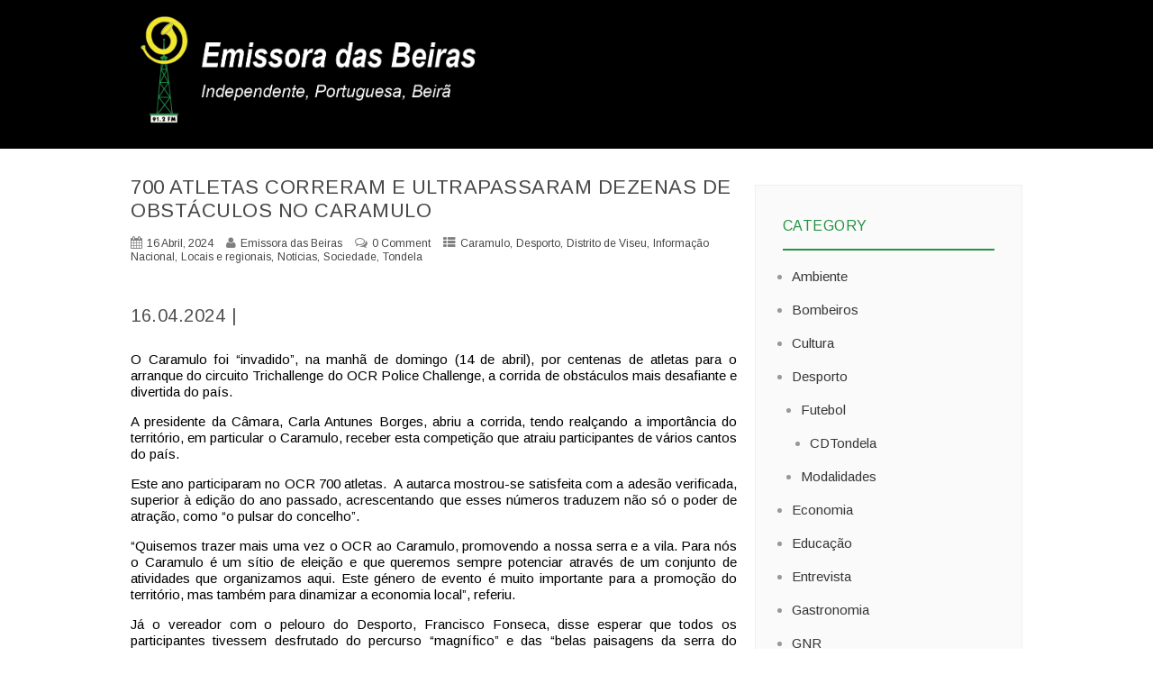

--- FILE ---
content_type: text/html; charset=UTF-8
request_url: https://emissoradasbeiras.pt/700-atletas-correram-e-ultrapassaram-dezenas-de-obstaculos-no-caramulo/
body_size: 18574
content:
<!DOCTYPE html>
<html xmlns="http://www.w3.org/1999/xhtml" lang="pt-PT">
<head>
<meta http-equiv="Content-Type" content="text/html; charset=UTF-8" />	
<!--[if IE]><meta http-equiv="X-UA-Compatible" content="IE=edge,chrome=1"><![endif]-->
<meta name="viewport" content="width=device-width, initial-scale=1.0"/>
<link rel="profile" href="http://gmpg.org/xfn/11"/>
<link rel="pingback" href="https://emissoradasbeiras.pt/xmlrpc.php" /> 
<title>700 atletas correram e ultrapassaram dezenas de obstáculos no Caramulo &#8211; Emissora das Beiras</title>
<meta name='robots' content='max-image-preview:large' />
	<style>img:is([sizes="auto" i], [sizes^="auto," i]) { contain-intrinsic-size: 3000px 1500px }</style>
	<link rel='dns-prefetch' href='//fonts.googleapis.com' />
<link rel="alternate" type="application/rss+xml" title="Emissora das Beiras &raquo; Feed" href="https://emissoradasbeiras.pt/feed/" />
<link rel="alternate" type="application/rss+xml" title="Emissora das Beiras &raquo; Feed de comentários" href="https://emissoradasbeiras.pt/comments/feed/" />
<link rel="alternate" type="application/rss+xml" title="Feed de comentários de Emissora das Beiras &raquo; 700 atletas correram e ultrapassaram dezenas de obstáculos no Caramulo" href="https://emissoradasbeiras.pt/700-atletas-correram-e-ultrapassaram-dezenas-de-obstaculos-no-caramulo/feed/" />
<script type="text/javascript">
/* <![CDATA[ */
window._wpemojiSettings = {"baseUrl":"https:\/\/s.w.org\/images\/core\/emoji\/15.0.3\/72x72\/","ext":".png","svgUrl":"https:\/\/s.w.org\/images\/core\/emoji\/15.0.3\/svg\/","svgExt":".svg","source":{"concatemoji":"https:\/\/emissoradasbeiras.pt\/wp-includes\/js\/wp-emoji-release.min.js?ver=6.7.4"}};
/*! This file is auto-generated */
!function(i,n){var o,s,e;function c(e){try{var t={supportTests:e,timestamp:(new Date).valueOf()};sessionStorage.setItem(o,JSON.stringify(t))}catch(e){}}function p(e,t,n){e.clearRect(0,0,e.canvas.width,e.canvas.height),e.fillText(t,0,0);var t=new Uint32Array(e.getImageData(0,0,e.canvas.width,e.canvas.height).data),r=(e.clearRect(0,0,e.canvas.width,e.canvas.height),e.fillText(n,0,0),new Uint32Array(e.getImageData(0,0,e.canvas.width,e.canvas.height).data));return t.every(function(e,t){return e===r[t]})}function u(e,t,n){switch(t){case"flag":return n(e,"\ud83c\udff3\ufe0f\u200d\u26a7\ufe0f","\ud83c\udff3\ufe0f\u200b\u26a7\ufe0f")?!1:!n(e,"\ud83c\uddfa\ud83c\uddf3","\ud83c\uddfa\u200b\ud83c\uddf3")&&!n(e,"\ud83c\udff4\udb40\udc67\udb40\udc62\udb40\udc65\udb40\udc6e\udb40\udc67\udb40\udc7f","\ud83c\udff4\u200b\udb40\udc67\u200b\udb40\udc62\u200b\udb40\udc65\u200b\udb40\udc6e\u200b\udb40\udc67\u200b\udb40\udc7f");case"emoji":return!n(e,"\ud83d\udc26\u200d\u2b1b","\ud83d\udc26\u200b\u2b1b")}return!1}function f(e,t,n){var r="undefined"!=typeof WorkerGlobalScope&&self instanceof WorkerGlobalScope?new OffscreenCanvas(300,150):i.createElement("canvas"),a=r.getContext("2d",{willReadFrequently:!0}),o=(a.textBaseline="top",a.font="600 32px Arial",{});return e.forEach(function(e){o[e]=t(a,e,n)}),o}function t(e){var t=i.createElement("script");t.src=e,t.defer=!0,i.head.appendChild(t)}"undefined"!=typeof Promise&&(o="wpEmojiSettingsSupports",s=["flag","emoji"],n.supports={everything:!0,everythingExceptFlag:!0},e=new Promise(function(e){i.addEventListener("DOMContentLoaded",e,{once:!0})}),new Promise(function(t){var n=function(){try{var e=JSON.parse(sessionStorage.getItem(o));if("object"==typeof e&&"number"==typeof e.timestamp&&(new Date).valueOf()<e.timestamp+604800&&"object"==typeof e.supportTests)return e.supportTests}catch(e){}return null}();if(!n){if("undefined"!=typeof Worker&&"undefined"!=typeof OffscreenCanvas&&"undefined"!=typeof URL&&URL.createObjectURL&&"undefined"!=typeof Blob)try{var e="postMessage("+f.toString()+"("+[JSON.stringify(s),u.toString(),p.toString()].join(",")+"));",r=new Blob([e],{type:"text/javascript"}),a=new Worker(URL.createObjectURL(r),{name:"wpTestEmojiSupports"});return void(a.onmessage=function(e){c(n=e.data),a.terminate(),t(n)})}catch(e){}c(n=f(s,u,p))}t(n)}).then(function(e){for(var t in e)n.supports[t]=e[t],n.supports.everything=n.supports.everything&&n.supports[t],"flag"!==t&&(n.supports.everythingExceptFlag=n.supports.everythingExceptFlag&&n.supports[t]);n.supports.everythingExceptFlag=n.supports.everythingExceptFlag&&!n.supports.flag,n.DOMReady=!1,n.readyCallback=function(){n.DOMReady=!0}}).then(function(){return e}).then(function(){var e;n.supports.everything||(n.readyCallback(),(e=n.source||{}).concatemoji?t(e.concatemoji):e.wpemoji&&e.twemoji&&(t(e.twemoji),t(e.wpemoji)))}))}((window,document),window._wpemojiSettings);
/* ]]> */
</script>
<style id='wp-emoji-styles-inline-css' type='text/css'>

	img.wp-smiley, img.emoji {
		display: inline !important;
		border: none !important;
		box-shadow: none !important;
		height: 1em !important;
		width: 1em !important;
		margin: 0 0.07em !important;
		vertical-align: -0.1em !important;
		background: none !important;
		padding: 0 !important;
	}
</style>
<link rel='stylesheet' id='wp-block-library-css' href='https://emissoradasbeiras.pt/wp-includes/css/dist/block-library/style.min.css?ver=6.7.4' type='text/css' media='all' />
<style id='classic-theme-styles-inline-css' type='text/css'>
/*! This file is auto-generated */
.wp-block-button__link{color:#fff;background-color:#32373c;border-radius:9999px;box-shadow:none;text-decoration:none;padding:calc(.667em + 2px) calc(1.333em + 2px);font-size:1.125em}.wp-block-file__button{background:#32373c;color:#fff;text-decoration:none}
</style>
<style id='global-styles-inline-css' type='text/css'>
:root{--wp--preset--aspect-ratio--square: 1;--wp--preset--aspect-ratio--4-3: 4/3;--wp--preset--aspect-ratio--3-4: 3/4;--wp--preset--aspect-ratio--3-2: 3/2;--wp--preset--aspect-ratio--2-3: 2/3;--wp--preset--aspect-ratio--16-9: 16/9;--wp--preset--aspect-ratio--9-16: 9/16;--wp--preset--color--black: #000000;--wp--preset--color--cyan-bluish-gray: #abb8c3;--wp--preset--color--white: #ffffff;--wp--preset--color--pale-pink: #f78da7;--wp--preset--color--vivid-red: #cf2e2e;--wp--preset--color--luminous-vivid-orange: #ff6900;--wp--preset--color--luminous-vivid-amber: #fcb900;--wp--preset--color--light-green-cyan: #7bdcb5;--wp--preset--color--vivid-green-cyan: #00d084;--wp--preset--color--pale-cyan-blue: #8ed1fc;--wp--preset--color--vivid-cyan-blue: #0693e3;--wp--preset--color--vivid-purple: #9b51e0;--wp--preset--gradient--vivid-cyan-blue-to-vivid-purple: linear-gradient(135deg,rgba(6,147,227,1) 0%,rgb(155,81,224) 100%);--wp--preset--gradient--light-green-cyan-to-vivid-green-cyan: linear-gradient(135deg,rgb(122,220,180) 0%,rgb(0,208,130) 100%);--wp--preset--gradient--luminous-vivid-amber-to-luminous-vivid-orange: linear-gradient(135deg,rgba(252,185,0,1) 0%,rgba(255,105,0,1) 100%);--wp--preset--gradient--luminous-vivid-orange-to-vivid-red: linear-gradient(135deg,rgba(255,105,0,1) 0%,rgb(207,46,46) 100%);--wp--preset--gradient--very-light-gray-to-cyan-bluish-gray: linear-gradient(135deg,rgb(238,238,238) 0%,rgb(169,184,195) 100%);--wp--preset--gradient--cool-to-warm-spectrum: linear-gradient(135deg,rgb(74,234,220) 0%,rgb(151,120,209) 20%,rgb(207,42,186) 40%,rgb(238,44,130) 60%,rgb(251,105,98) 80%,rgb(254,248,76) 100%);--wp--preset--gradient--blush-light-purple: linear-gradient(135deg,rgb(255,206,236) 0%,rgb(152,150,240) 100%);--wp--preset--gradient--blush-bordeaux: linear-gradient(135deg,rgb(254,205,165) 0%,rgb(254,45,45) 50%,rgb(107,0,62) 100%);--wp--preset--gradient--luminous-dusk: linear-gradient(135deg,rgb(255,203,112) 0%,rgb(199,81,192) 50%,rgb(65,88,208) 100%);--wp--preset--gradient--pale-ocean: linear-gradient(135deg,rgb(255,245,203) 0%,rgb(182,227,212) 50%,rgb(51,167,181) 100%);--wp--preset--gradient--electric-grass: linear-gradient(135deg,rgb(202,248,128) 0%,rgb(113,206,126) 100%);--wp--preset--gradient--midnight: linear-gradient(135deg,rgb(2,3,129) 0%,rgb(40,116,252) 100%);--wp--preset--font-size--small: 13px;--wp--preset--font-size--medium: 20px;--wp--preset--font-size--large: 36px;--wp--preset--font-size--x-large: 42px;--wp--preset--spacing--20: 0.44rem;--wp--preset--spacing--30: 0.67rem;--wp--preset--spacing--40: 1rem;--wp--preset--spacing--50: 1.5rem;--wp--preset--spacing--60: 2.25rem;--wp--preset--spacing--70: 3.38rem;--wp--preset--spacing--80: 5.06rem;--wp--preset--shadow--natural: 6px 6px 9px rgba(0, 0, 0, 0.2);--wp--preset--shadow--deep: 12px 12px 50px rgba(0, 0, 0, 0.4);--wp--preset--shadow--sharp: 6px 6px 0px rgba(0, 0, 0, 0.2);--wp--preset--shadow--outlined: 6px 6px 0px -3px rgba(255, 255, 255, 1), 6px 6px rgba(0, 0, 0, 1);--wp--preset--shadow--crisp: 6px 6px 0px rgba(0, 0, 0, 1);}:where(.is-layout-flex){gap: 0.5em;}:where(.is-layout-grid){gap: 0.5em;}body .is-layout-flex{display: flex;}.is-layout-flex{flex-wrap: wrap;align-items: center;}.is-layout-flex > :is(*, div){margin: 0;}body .is-layout-grid{display: grid;}.is-layout-grid > :is(*, div){margin: 0;}:where(.wp-block-columns.is-layout-flex){gap: 2em;}:where(.wp-block-columns.is-layout-grid){gap: 2em;}:where(.wp-block-post-template.is-layout-flex){gap: 1.25em;}:where(.wp-block-post-template.is-layout-grid){gap: 1.25em;}.has-black-color{color: var(--wp--preset--color--black) !important;}.has-cyan-bluish-gray-color{color: var(--wp--preset--color--cyan-bluish-gray) !important;}.has-white-color{color: var(--wp--preset--color--white) !important;}.has-pale-pink-color{color: var(--wp--preset--color--pale-pink) !important;}.has-vivid-red-color{color: var(--wp--preset--color--vivid-red) !important;}.has-luminous-vivid-orange-color{color: var(--wp--preset--color--luminous-vivid-orange) !important;}.has-luminous-vivid-amber-color{color: var(--wp--preset--color--luminous-vivid-amber) !important;}.has-light-green-cyan-color{color: var(--wp--preset--color--light-green-cyan) !important;}.has-vivid-green-cyan-color{color: var(--wp--preset--color--vivid-green-cyan) !important;}.has-pale-cyan-blue-color{color: var(--wp--preset--color--pale-cyan-blue) !important;}.has-vivid-cyan-blue-color{color: var(--wp--preset--color--vivid-cyan-blue) !important;}.has-vivid-purple-color{color: var(--wp--preset--color--vivid-purple) !important;}.has-black-background-color{background-color: var(--wp--preset--color--black) !important;}.has-cyan-bluish-gray-background-color{background-color: var(--wp--preset--color--cyan-bluish-gray) !important;}.has-white-background-color{background-color: var(--wp--preset--color--white) !important;}.has-pale-pink-background-color{background-color: var(--wp--preset--color--pale-pink) !important;}.has-vivid-red-background-color{background-color: var(--wp--preset--color--vivid-red) !important;}.has-luminous-vivid-orange-background-color{background-color: var(--wp--preset--color--luminous-vivid-orange) !important;}.has-luminous-vivid-amber-background-color{background-color: var(--wp--preset--color--luminous-vivid-amber) !important;}.has-light-green-cyan-background-color{background-color: var(--wp--preset--color--light-green-cyan) !important;}.has-vivid-green-cyan-background-color{background-color: var(--wp--preset--color--vivid-green-cyan) !important;}.has-pale-cyan-blue-background-color{background-color: var(--wp--preset--color--pale-cyan-blue) !important;}.has-vivid-cyan-blue-background-color{background-color: var(--wp--preset--color--vivid-cyan-blue) !important;}.has-vivid-purple-background-color{background-color: var(--wp--preset--color--vivid-purple) !important;}.has-black-border-color{border-color: var(--wp--preset--color--black) !important;}.has-cyan-bluish-gray-border-color{border-color: var(--wp--preset--color--cyan-bluish-gray) !important;}.has-white-border-color{border-color: var(--wp--preset--color--white) !important;}.has-pale-pink-border-color{border-color: var(--wp--preset--color--pale-pink) !important;}.has-vivid-red-border-color{border-color: var(--wp--preset--color--vivid-red) !important;}.has-luminous-vivid-orange-border-color{border-color: var(--wp--preset--color--luminous-vivid-orange) !important;}.has-luminous-vivid-amber-border-color{border-color: var(--wp--preset--color--luminous-vivid-amber) !important;}.has-light-green-cyan-border-color{border-color: var(--wp--preset--color--light-green-cyan) !important;}.has-vivid-green-cyan-border-color{border-color: var(--wp--preset--color--vivid-green-cyan) !important;}.has-pale-cyan-blue-border-color{border-color: var(--wp--preset--color--pale-cyan-blue) !important;}.has-vivid-cyan-blue-border-color{border-color: var(--wp--preset--color--vivid-cyan-blue) !important;}.has-vivid-purple-border-color{border-color: var(--wp--preset--color--vivid-purple) !important;}.has-vivid-cyan-blue-to-vivid-purple-gradient-background{background: var(--wp--preset--gradient--vivid-cyan-blue-to-vivid-purple) !important;}.has-light-green-cyan-to-vivid-green-cyan-gradient-background{background: var(--wp--preset--gradient--light-green-cyan-to-vivid-green-cyan) !important;}.has-luminous-vivid-amber-to-luminous-vivid-orange-gradient-background{background: var(--wp--preset--gradient--luminous-vivid-amber-to-luminous-vivid-orange) !important;}.has-luminous-vivid-orange-to-vivid-red-gradient-background{background: var(--wp--preset--gradient--luminous-vivid-orange-to-vivid-red) !important;}.has-very-light-gray-to-cyan-bluish-gray-gradient-background{background: var(--wp--preset--gradient--very-light-gray-to-cyan-bluish-gray) !important;}.has-cool-to-warm-spectrum-gradient-background{background: var(--wp--preset--gradient--cool-to-warm-spectrum) !important;}.has-blush-light-purple-gradient-background{background: var(--wp--preset--gradient--blush-light-purple) !important;}.has-blush-bordeaux-gradient-background{background: var(--wp--preset--gradient--blush-bordeaux) !important;}.has-luminous-dusk-gradient-background{background: var(--wp--preset--gradient--luminous-dusk) !important;}.has-pale-ocean-gradient-background{background: var(--wp--preset--gradient--pale-ocean) !important;}.has-electric-grass-gradient-background{background: var(--wp--preset--gradient--electric-grass) !important;}.has-midnight-gradient-background{background: var(--wp--preset--gradient--midnight) !important;}.has-small-font-size{font-size: var(--wp--preset--font-size--small) !important;}.has-medium-font-size{font-size: var(--wp--preset--font-size--medium) !important;}.has-large-font-size{font-size: var(--wp--preset--font-size--large) !important;}.has-x-large-font-size{font-size: var(--wp--preset--font-size--x-large) !important;}
:where(.wp-block-post-template.is-layout-flex){gap: 1.25em;}:where(.wp-block-post-template.is-layout-grid){gap: 1.25em;}
:where(.wp-block-columns.is-layout-flex){gap: 2em;}:where(.wp-block-columns.is-layout-grid){gap: 2em;}
:root :where(.wp-block-pullquote){font-size: 1.5em;line-height: 1.6;}
</style>
<link rel='stylesheet' id='complete-style-css' href='https://emissoradasbeiras.pt/wp-content/themes/gravida-pro/style.css?ver=6.7.4' type='text/css' media='all' />
<link rel='stylesheet' id='complete-style-core-css' href='https://emissoradasbeiras.pt/wp-content/themes/gravida-pro/style_core.css?ver=6.7.4' type='text/css' media='all' />
<link rel='stylesheet' id='complete-animated_css-css' href='https://emissoradasbeiras.pt/wp-content/themes/gravida-pro/assets/css/animate.min.css?ver=6.7.4' type='text/css' media='all' />
<link rel='stylesheet' id='complete-static_css-css' href='https://emissoradasbeiras.pt/wp-content/themes/gravida-pro/assets/css/nivo-slider.css?ver=6.7.4' type='text/css' media='all' />
<link rel='stylesheet' id='complete-gallery_css-css' href='https://emissoradasbeiras.pt/wp-content/themes/gravida-pro/assets/css/prettyPhoto.css?ver=6.7.4' type='text/css' media='all' />
<link rel='stylesheet' id='complete-awesome_css-css' href='https://emissoradasbeiras.pt/wp-content/themes/gravida-pro/assets/fonts/font-awesome.css?ver=6.7.4' type='text/css' media='all' />
<link rel='stylesheet' id='complete_google_fonts-css' href='//fonts.googleapis.com/css?family=Arimo%3Aregular%2Citalic%2C700%7COswald%3Aregular%2C700%26subset%3Dlatin%2C' type='text/css' media='screen' />
<script type="text/javascript" src="https://emissoradasbeiras.pt/wp-includes/js/jquery/jquery.min.js?ver=3.7.1" id="jquery-core-js"></script>
<script type="text/javascript" src="https://emissoradasbeiras.pt/wp-includes/js/jquery/jquery-migrate.min.js?ver=3.4.1" id="jquery-migrate-js"></script>
<script type="text/javascript" src="https://emissoradasbeiras.pt/wp-content/themes/gravida-pro/assets/js/complete.js?ver=1" id="complete_js-js"></script>
<script type="text/javascript" src="https://emissoradasbeiras.pt/wp-content/themes/gravida-pro/assets/js/vidbg.js?ver=1" id="complete_vidbgjs-js"></script>
<script type="text/javascript" src="https://emissoradasbeiras.pt/wp-content/themes/gravida-pro/assets/js/other.js?ver=1" id="complete_otherjs-js"></script>
<script type="text/javascript" src="https://emissoradasbeiras.pt/wp-content/themes/gravida-pro/assets/js/jquery.nivo.slider.js?ver=1" id="complete_static-js"></script>
<script type="text/javascript" src="https://emissoradasbeiras.pt/wp-content/themes/gravida-pro/assets/js/jquery.bxslider.min.js?ver=1" id="complete_testimonialjs-js"></script>
<script type="text/javascript" src="https://emissoradasbeiras.pt/wp-content/themes/gravida-pro/assets/js/jquery.quicksand.js?ver=1" id="complete_galjs1-js"></script>
<script type="text/javascript" src="https://emissoradasbeiras.pt/wp-content/themes/gravida-pro/assets/js/jquery.easing.js?ver=1" id="complete_galjs2-js"></script>
<script type="text/javascript" src="https://emissoradasbeiras.pt/wp-content/themes/gravida-pro/assets/js/script.js?ver=1" id="complete_galjs3-js"></script>
<script type="text/javascript" src="https://emissoradasbeiras.pt/wp-content/themes/gravida-pro/assets/js/jquery.prettyPhoto.js?ver=1" id="complete_galjs4-js"></script>
<link rel="https://api.w.org/" href="https://emissoradasbeiras.pt/wp-json/" /><link rel="alternate" title="JSON" type="application/json" href="https://emissoradasbeiras.pt/wp-json/wp/v2/posts/23878" /><link rel="EditURI" type="application/rsd+xml" title="RSD" href="https://emissoradasbeiras.pt/xmlrpc.php?rsd" />
<meta name="generator" content="WordPress 6.7.4" />
<link rel="canonical" href="https://emissoradasbeiras.pt/700-atletas-correram-e-ultrapassaram-dezenas-de-obstaculos-no-caramulo/" />
<link rel='shortlink' href='https://emissoradasbeiras.pt/?p=23878' />
<link rel="alternate" title="oEmbed (JSON)" type="application/json+oembed" href="https://emissoradasbeiras.pt/wp-json/oembed/1.0/embed?url=https%3A%2F%2Femissoradasbeiras.pt%2F700-atletas-correram-e-ultrapassaram-dezenas-de-obstaculos-no-caramulo%2F" />
<link rel="alternate" title="oEmbed (XML)" type="text/xml+oembed" href="https://emissoradasbeiras.pt/wp-json/oembed/1.0/embed?url=https%3A%2F%2Femissoradasbeiras.pt%2F700-atletas-correram-e-ultrapassaram-dezenas-de-obstaculos-no-caramulo%2F&#038;format=xml" />
<style type="text/css">

/*Fixed Background*/

	/*BOXED LAYOUT*/
	.site_boxed .layer_wrapper, body.home.site_boxed #slidera {width: 80%;float: left;margin: 0 10%;
	background: #ffffff;}
	.site_boxed .stat_bg, .site_boxed .stat_bg_overlay{width: 80%;}
	.site_boxed .social_buttons{background: #ffffff;}
	.site_boxed .center {width: 95%!important;margin: 0 auto;}
	.site_boxed .head_top .center{ width:95%!important;}



/*Site Content Text Style*/
body, input, textarea{ 
		font-size:15px; }

.single_post .single_post_content .tabs li a:link, .single_post .single_post_content .tabs li a:visited{ color:#000000;}


.post_head, .author_div{ background:#545556;}
.post_head_bg, .author_div_bg{background:url();}


/*Home Section 1*/
.welcome_section_area{background-color:#ffffff;}
.welcome_section_area_bg{background:url();}

/*Feattured Boxes Section*/
.featured_area_bg{background:url();}
.featured_area{background-color:#ffffff;}
.featured_block img{height:130px; width:130px} 
.featured_block{background-color:#dbdbdb; border-color:#ffffff;}


.sktmore, .wpcf7-submit{background-color:#000000;}
.sktmore:hover, .wpcf7-submit:hover{background-color:#259443;}

/*Home Section 1*/
.home1_section_area{background-color:#f9f9f9;}
.home1_section_area_bg{background:url();}

/*Home Section 2*/
.home2_section_area{background-color:#ffffff;}
.home2_section_area_bg{background:url();}

/*Home Section 3*/
.home3_section_area{background-color:#ffffff;}
.home3_section_area_bg{background:url();}

/*Home Section 4*/
.home4_section_area{background-color:#f2f2f2;}
.home4_section_area_bg{background:url();}


/*-----------------------------COLORS------------------------------------*/
		/*Header Color*/
		.header{ position:relative!important; background-color: rgba(0,0,0, 1);}
		/*Header Background Image*/
		.header{background-image:url() !important; }

				
		.page .header, .single .header, .archive .header, .search .header{ position:relative!important; background-color: rgba(0,0,0, 1)!important;}
		
		
				/*Header Color*/
		body .header{ position:relative!important; background:#000000;}
		.page #slidera, .single #slidera, .archive #slidera, .search #slidera, .error404 #slidera{ height:auto!important;}
				
		/*Head Top Bar Color*/
		.head-info-area{background:#ffffff;}
		
				.home.has_trans_header.page .header{background:#000000!important;}
		@media screen and (max-width: 480px){
		.home.has_trans_header .header{ background:#000000!important;}
		}
		/*LOGO*/
		.logo img{height:120px; width:400px; margin-top:0;} 

				.logo h1, .logo h1 a:link, .logo h1 a:visited, .logo h1 a:hover{ 
			font-family:'Arimo'; 
						font-size:30px;			color:#ffffff;
		}
		
		/*logo first letter Color*/
		.logo > h1 > a > span, #footer .footercols1 h3::first-letter, #footer .footercols2 h3::first-letter, #footer .footercols3 h3::first-letter, #footer .footercols4 h3::first-letter, h1.postitle::first-letter, .single_post_content h1::first-letter, h2.postitle::first-letter{
			color:#494949;
		}
		
		/*HEADER TEXT BAR*/
				.head-info-area, .head-info-area a:link, .head-info-area a:visited{ 
			font-family:'Arimo'; 			font-size:20px;			color:#259443;
		}	
		
		.head-info-area a:hover{ 
			color:#edecec;
		}		
		
		a:link, a:visited{color:#259443;}
		a:hover{color:#494949;}
		
		
		/*Slider Title*/
				.title{ 
						font-size:36px;			color:#ffffff;
			background-color:#259443;
		}	
		
		.title{background-color: rgba(37,148,67, 1);}
		
		
		
				.slidedesc{ 
						font-size:14px;			color:#ffffff;
			background-color:#0c0c0c;
		}	
		.slidedesc{background-color: rgba(12,12,12, 1);}
				
		
				.slidebtn{ 
						font-size:14px;;
		}
		.slidebtn a{ 
			color:#ffffff; 
			background-color: rgba(0,0,0, 1);}	
		.slidebtn a:hover{background-color: rgba(198,198,198, 1);
		
		}	
		.nivo-controlNav a{background-color:#ffffff}
		.nivo-controlNav a.active{background-color:#000000}				
		
		
		/* Global H1 */	
						h1, h1 a:link, h1 a:visited{ 
			font-family:'Arimo'; 			font-size:22px;			color:#494949;
		}
		
		h1 a:hover{ 
			color:#259443;
		}
		
		/* Global H2 */	
						h2, h2 a:link, h2 a:visited{ 
			font-family:'Arimo'; 			font-size:22px;		color:#494949;
		}
		
		h2 a:hover{ 
			color:#259443;
		}
		
		/* Global H3 */	
						h3, h3 a:link, h3 a:visited{ 
			font-family:'Arimo'; 			font-size:16px;		color:#494949;
		}
		
		h3 a:hover{ 
			color:#259443;
		}
		
		/* Global H4 */	
						h4, h4 a:link, h4 a:visited{ 
			font-family:'Arimo'; 			font-size:20px;		color:#525252;
		}
		
		h4 a:hover{ 
			color:#259443;
		}	
		
		/* Global H5 */	
						h5, h5 a:link, h5 a:visited{ 
			font-family:'Arimo'; 			font-size:14px;		color:#494949;
		}
		
		h5 a:hover{ 
			color:#259443;
		}	
		
		/* Global H6 */	
						h6, h6 a:link, h6 a:visited{ 
			font-family:'Arimo'; 			font-size:22px;		color:#494949;
		}
		
		h6 a:hover{ 
			color:#259443;
		}
		
		/* Post Meta Color */
		.post_block_style1_meta, .post_block_style1_meta a:link, .post_block_style1_meta a:visited, .post_block_style2_meta, .post_block_style2_meta a:link, .post_block_style2_meta a:visited, .single_metainfo, .single_metainfo a:link, .single_metainfo a:visited{ 
			color:#494949;
		}
		
		/* Team Box Background Color */
		.team-infobox{ 
			background-color:#f7f7f7;
		}
		
		/* Social Icon Background Color */
		.social-icons a:link, .social-icons a:visited{ 
			border-color:#ffffff;
			color:#ffffff;
		}	
		
		/* Social Icon Hover Background Color */
		.social-icons a:hover{ 
			border-color:#259443;
			color:#259443;
		}
		
		/* Teambox Background Color */
		.testimonial-box, .bxslider li{ 
			background-color:#f9f9f9;
		}	
		.testimonial-box:after{ 
			border-top-color:#f9f9f9;
		}	
		
		/* Pager Color */
		.bx-wrapper .bx-pager.bx-default-pager a:link, .bx-wrapper .bx-pager.bx-default-pager a:visited{ 
			background:#c6c6c6;
		}	
		
		/* Pager Active Color */
		.bx-wrapper .bx-pager.bx-default-pager a:hover, .bx-wrapper .bx-pager.bx-default-pager a.active{ 
			background:#868686;
		}
		/* Gallery Filter Active Bgcolor */
		li.active a:link, li.active a:visited{ 
			background-color:#259443;
			color:#ffffff !important;
		}	
		
		/* Gallery Filter Active Bgcolor */
		.portfolio-categ li a:link, .portfolio-categ li a:visited{ 
			color:#494949;
		}			
		
		/* Skills Bar Background Color */
		.skill-bg{ 
			background-color:#f8f8f8;
		}	
		
		/* Skills Bar Text Color */
		.skillbar-title{ 
			color:#494949;
		}			
															
		#simple-menu{color:#ffffff;}
		body.home.has_trans_header #simple-menu{color:#fff;}
		span.desc{color:#ffffff;}

		/*MENU Text Color*/
		#topmenu ul li a:link, #topmenu ul li a:visited{color:#ffffff;}
		#topmenu ul li.menu_hover a:link, #topmenu ul li.menu_hover a:visited{border-color:#ffffff;}
		#topmenu ul li.menu_hover>a:link, #topmenu ul li.menu_hover>a:visited, body.has_trans_header.home #topmenu ul li.menu_hover>a:link, body.has_trans_header.home #topmenu ul li.menu_hover>a:visited{color:#ffffff;}
		#topmenu ul li.current-menu-item>a:link, #topmenu ul li.current-menu-item>a:visited, #topmenu ul li.current-menu-parent>a:link, #topmenu ul li.current_page_parent>a:visited, #topmenu ul li.current-menu-ancestor>a:link, #topmenu ul li.current-menu-ancestor>a:visited{color:#000000;}
		#topmenu ul li ul{border-color:#ffffff transparent transparent transparent;}
		#topmenu ul.menu>li:hover:after{background-color:#ffffff;}
		#topmenu ul li ul li a:hover{color:#000000;}
		
		#topmenu .menu_hover > a:link, #topmenu .menu_hover > a:visited, #topmenu ul li.current-menu-item>a:link, #topmenu ul li.current-menu-item>a:visited, #topmenu ul li.current-menu-parent>a:link, #topmenu ul li.current_page_parent>a:visited, #topmenu ul li.current-menu-ancestor>a:link, #topmenu ul li.current-menu-ancestor>a:visited{ background-color:#259443}
		
		#topmenu ul.menu ul li{background-color:#259443;}		
		
		#topmenu ul.sub-menu li a{color:#000000;}	
		#topmenu ul.sub-menu li a:hover, #topmenu li.menu_highlight_slim:hover{background-color:#259443 !important;}	
		/* , #topmenu ul.sub-menu li.current_page_item a,  #topmenu ul.sub-menu li.current-menu-item a */
		.sidr{ background-color:#000000;}
		.pad_menutitle{ background-color:#259443;}
		.sidr ul li a, .sidr ul li span, .sidr ul li ul li a, .sidr ul li ul li span{color:#FFFFFF;}	
		
		#simple-menu .fa-bars{color:#e7e7e7 !important;}
		.pad_menutitle .fa-bars, .pad_menutitle .fa-times{color:#FFFFFF !important;}				

		.head_soc .social_bookmarks a:link, .head_soc .social_bookmarks a:visited{color:#ffffff;}
		.head_soc .social_bookmarks.bookmark_hexagon a:before {border-bottom-color: rgba(255,255,255, 0.3)!important;}
		.head_soc .social_bookmarks.bookmark_hexagon a i {background:rgba(255,255,255, 0.3)!important;}
		.head_soc .social_bookmarks.bookmark_hexagon a:after { border-top-color:rgba(255,255,255, 0.3)!important;}
		

		/*BASE Color*/
		.widget_border, .heading_border, #wp-calendar #today, .thn_post_wrap .more-link:hover, .moretag:hover, .search_term #searchsubmit, .error_msg #searchsubmit, #searchsubmit, .complete_pagenav a:hover, .nav-box a:hover .left_arro, .nav-box a:hover .right_arro, .pace .pace-progress, .homeposts_title .menu_border, span.widget_border, .ast_login_widget #loginform #wp-submit, .prog_wrap, .lts_layout1 a.image, .lts_layout2 a.image, .lts_layout3 a.image, .rel_tab:hover .related_img, .woo-slider #post_slider li.sale .woo_sale, .nivoinner .slide_button_wrap .lts_button, #accordion .slide_button_wrap .lts_button, .img_hover, p.form-submit #submit, .optimposts .type-product a.button.add_to_cart_button, input[type=submit]{background:#259443;} 
		
		.share_active, .comm_auth a, .logged-in-as a, .citeping a, .lay3 h2 a:hover, .lay4 h2 a:hover, .lay5 .postitle a:hover, .nivo-caption p a, .acord_text p a, .org_comment a, .org_ping a, .contact_submit input:hover, .widget_calendar td a, .ast_biotxt a, .ast_bio .ast_biotxt h3, .lts_layout2 .listing-item h2 a:hover, .lts_layout3 .listing-item h2 a:hover, .lts_layout4 .listing-item h2 a:hover, .lts_layout5 .listing-item h2 a:hover, .rel_tab:hover .rel_hover, .post-password-form input[type~=submit], .bio_head h3, .blog_mo a:hover, .ast_navigation a:hover, .lts_layout4 .blog_mo a:hover{color:#259443;}
		#home_widgets .widget .thn_wgt_tt, #sidebar .widget .thn_wgt_tt, #footer .widget .thn_wgt_tt, .astwt_iframe a, .ast_bio .ast_biotxt h3, .ast_bio .ast_biotxt a, .nav-box a span, .lay2 h2.postitle:hover a{color:#259443;}
		.pace .pace-activity{border-top-color: #259443!important;border-left-color: #259443!important;}
		.pace .pace-progress-inner{box-shadow: 0 0 10px #259443, 0 0 5px #259443;
		  -webkit-box-shadow: 0 0 10px #259443, 0 0 5px #259443;
		  -moz-box-shadow: 0 0 10px #259443, 0 0 5px #259443;}
		
		.fotorama__thumb-border, .ast_navigation a:hover{ border-color:#259443!important;}
		
		
		/*Text Color on BASE COLOR Element*/
		.icon_round a, #wp-calendar #today, .moretag:hover, .search_term #searchsubmit, .error_msg #searchsubmit, .complete_pagenav a:hover, .ast_login_widget #loginform #wp-submit, #searchsubmit, .prog_wrap, .rel_tab .related_img i, .lay1 h2.postitle a, .nivoinner .slide_button_wrap .lts_button, #accordion .slide_button_wrap .lts_button, .lts_layout1 .icon_wrap a, .lts_layout2 .icon_wrap a, .lts_layout3 .icon_wrap a, .lts_layout1 .icon_wrap a:hover, input[type=submit]{color:#ffffff;}
		.thn_post_wrap .listing-item .moretag:hover, body .lts_layout1 .listing-item .title, .lts_layout2 .img_wrap .complete_plus, .img_hover .icon_wrap a, body .thn_post_wrap .lts_layout1 .icon_wrap a, .wpcf7-submit, .woo-slider #post_slider li.sale .woo_sale, p.form-submit #submit, .optimposts .type-product a.button.add_to_cart_button, input[type=submit]:hover{color:#ffffff;}




/*Sidebar Widget Background Color */
#sidebar .widget{ background:#fafafa;}
#sidebar .widget_wrap{border-color:#eeeff5;}
/*Widget Title Color */
#sidebar .widget-title, #sidebar .widget-title a{color:#259443;}

#sidebar #sidebar .widget, #sidebar .widget .widget_wrap{ color:#999999;}
#sidebar .widget .widgettitle, #sidebar .widget .widgettitle a:link, #sidebar .widget .widgettitle a:visited{font-size:18px;}

#sidebar .widget li a, #sidebar .widget a{ color:#373737;}
#sidebar .widget li a:hover, #sidebar .widget a:hover{ color:#259443;}


.flipcard .front{background-color:#ffffff; border-color:#e0e0e0;}

.flipcard .back{background-color:#f7f7f7; border-color:#000000;}

.divider5 span, .divider6 span{background-color:#494949;}
.divider1, .divider2, .divider3, .divider4, .divider5, .divider6, .fusion-title .title-sep, .fusion-title.sep-underline, .product .product-border, .fusion-title .title-sep, .fusion-title2 .title-sep2{border-color:#494949;}

.timeline-both-side li .timeline-description{background-color:#ffffff;}

.timeline-both-side:before, .timeline-both-side li .border-line, .timeline-both-side li .border-line:before{background-color:#dedede;}

.timeline-both-side:after, .timeline-both-side li .timeline-description{border-color:#dedede;}
.griditem{background-color:#ffffff;}
.griditem{border-color:#cccccc;}
#footer .footercols1 h3, #footer .footercols2 h3, #footer .footercols3 h3, #footer .footercols4 h3{color:#ffffff;}

/*FOOTER WIDGET COLORS*/
#footer{background: #ffffff;}
#footer .footercols1, #footer .footercols2, #footer .footercols3, #footer .footercols4, .footer-post-area ul li h6, .footer-post-area ul li h6 a:link, .footer-post-area ul li h6 a:visited{color:#ffffff;}
.footer-post-area ul li{border-color:#ffffff;}


/*COPYRIGHT COLORS*/
#copyright{background: #e8e8e8;}
.copytext, .copytext a:link, .copytext a:visited{color: #6d6d6d;}

.foot_soc .social_bookmarks a:link, .foot_soc .social_bookmarks a:visited{color:#6d6d6d;}
.foot_soc .social_bookmarks.bookmark_hexagon a:before {border-bottom-color: rgba(109,109,109, 0.3);}
.foot_soc .social_bookmarks.bookmark_hexagon a i {background:rgba(109,109,109, 0.3);}
.foot_soc .social_bookmarks.bookmark_hexagon a:after { border-top-color:rgba(109,109,109, 0.3);}



/*-------------------------------------TYPOGRAPHY--------------------------------------*/

/*Post Titles and headings Font*/
.postitle, .product_title{ font-family:Oswald;}

/*Menu Font*/
#topmenu ul li a{ font-family:Arimo;}

.midrow_block h3, .lay1 h2.postitle, .more-link, .moretag, .single_post .postitle, .related_h3, .comments_template #comments, #comments_ping, #reply-title, #submit, #sidebar .widget .widgettitle, #sidebar .widget .widgettitle a, .search_term h2, .search_term #searchsubmit, .error_msg #searchsubmit, #footer .widgets .widgettitle, .home_title, body .lts_layout1 .listing-item .title, .lay4 h2.postitle, .lay2 h2.postitle a, #home_widgets .widget .widgettitle, .product_title, .page_head h1, .featured_area h2, .featured_block h3, h1, h2, h3, h4, h5, h6{ text-transform:uppercase; letter-spacing:0.5px;}



#topmenu ul li a{font-size:15px;}
#topmenu ul li {line-height: 15px;}

/*Body Text Color*/
body, .home_cat a, .contact_submit input, .comment-form-comment textarea{ color:#000000;}
.single_post_content .tabs li a{ color:#000000;}
.thn_post_wrap .listing-item .moretag{ color:#000000;}
	
	

/*Post Title */
.postitle, .postitle a, .nav-box a, h3#comments, h3#comments_ping, .comment-reply-title, .related_h3, .nocomments, .lts_layout2 .listing-item h2 a, .lts_layout3 .listing-item h2 a, .lts_layout4 .listing-item h2 a, .author_inner h5, .product_title, .woocommerce-tabs h2, .related.products h2, .optimposts .type-product h2.postitle a, .woocommerce ul.products li.product h3{ text-decoration:none; color:#494949;}

/*Woocommerce*/
.optimposts .type-product a.button.add_to_cart_button:hover{background-color:#ffffff;color:#259443;} 
.optimposts .lay2_wrap .type-product span.price, .optimposts .lay3_wrap .type-product span.price, .optimposts .lay4_wrap  .type-product span.price, .optimposts .lay4_wrap  .type-product a.button.add_to_cart_button{color:#494949;}
.optimposts .lay2_wrap .type-product a.button.add_to_cart_button:before, .optimposts .lay3_wrap .type-product a.button.add_to_cart_button:before{color:#494949;}
.optimposts .lay2_wrap .type-product a.button.add_to_cart_button:hover:before, .optimposts .lay3_wrap .type-product a.button.add_to_cart_button:hover:before, .optimposts .lay4_wrap  .type-product h2.postitle a{color:#259443;}



@media screen and (max-width: 480px){
body.home.has_trans_header .header .logo h1 a:link, body.home.has_trans_header .header .logo h1 a:visited{ color:#ffffff!important;}
body.home.has_trans_header .header #simple-menu{color:#ffffff!important;}
}

/*USER'S CUSTOM CSS---------------------------------------------------------*/
.post_block_style1_meta span{display:none;}

.postitle, .product_title { font-family:'Arimo' !important;}


.slider-main{
align: 'center'
position : relative;
width : 60%;
}
.slider-main{margin:1% auto; display:table;}

/*---------------------------------------------------------*/
</style>

<!--[if IE]>
<style type="text/css">
.text_block_wrap, .home .lay1, .home .lay2, .home .lay3, .home .lay4, .home .lay5, .home_testi .looper, #footer .widgets{opacity:1!important;}
#topmenu ul li a{display: block;padding: 20px; background:url(#);}
</style>
<![endif]-->
<link rel="icon" href="https://emissoradasbeiras.pt/wp-content/uploads/2018/11/cropped-icon2-32x32.png" sizes="32x32" />
<link rel="icon" href="https://emissoradasbeiras.pt/wp-content/uploads/2018/11/cropped-icon2-192x192.png" sizes="192x192" />
<link rel="apple-touch-icon" href="https://emissoradasbeiras.pt/wp-content/uploads/2018/11/cropped-icon2-180x180.png" />
<meta name="msapplication-TileImage" content="https://emissoradasbeiras.pt/wp-content/uploads/2018/11/cropped-icon2-270x270.png" />
</head>

<body class="post-template-default single single-post postid-23878 single-format-standard site_full not_frontpage">
<!--HEADER-->
<div class="header_wrap layer_wrapper">
		
<!--HEADER STARTS-->
    <div class="header type2 ">
        <div class="center">
            <div class="head_inner">
            <!--LOGO START-->
                <div class="logo">
                                            <a class="logoimga" title="Emissora das Beiras" href="https://emissoradasbeiras.pt/"><img src="https://emissoradasbeiras.pt/wp-content/uploads/2019/09/header-logo-2019-120.png" /></a>
                        <span class="desc"></span>
                                    </div>
            <!--LOGO END-->
            <!--MENU START--> 
                <!--MOBILE MENU START-->
                <a id="simple-menu" href="#sidr"><i class="fa-bars"></i></a>
                <!--MOBILE MENU END--> 
                <div id="topmenu" class="">
                                </div>
            <!--MENU END-->
            
            </div>
    </div>
    </div>
<!--HEADER ENDS--></div><!--layer_wrapper class END-->

<!--Slider START-->
     
  <!--Slider END--><div class="post_wrap layer_wrapper">
    <!--CUSTOM PAGE HEADER STARTS-->
    <!--CUSTOM PAGE HEADER ENDS-->
    	<div id="content">
		<div class="center">
           <!--POST START-->
			<div class="single_wrap">
				<div class="single_post">

                                       <div class="post-23878 post type-post status-publish format-standard has-post-thumbnail hentry category-caramulo category-desporto category-distritodeviseu category-infonacional category-locaiseregionais category-noticias category-sociedade category-tondela" id="post-23878"> 
                        
                    <!--EDIT BUTTON START-->
						    				<!--EDIT BUTTON END-->
                    
                    <!--POST START-->
                        <div class="single_post_content">
                        
                            <h1 class="postitle entry-title">700 atletas correram e ultrapassaram dezenas de obstáculos no Caramulo</h1>
                            <!--POST INFO START-->
								                                <div class="single_metainfo ">
                                	<!--DATE-->
                                    <i class="fa-calendar"></i><a class="comm_date post-date updated">16 Abril, 2024</a>
                                    <!--AUTHOR-->
                                    <i class="fa-user"></i><a class='vcard author post-author' href="https://emissoradasbeiras.pt/author/ricardo/"><span class='fn'>Emissora das Beiras</span></a>
                                    <!--COMMENTS COUNT-->
                                    <i class="fa-comments-o"></i><div class="meta_comm"><a href="https://emissoradasbeiras.pt/700-atletas-correram-e-ultrapassaram-dezenas-de-obstaculos-no-caramulo/#respond">0 Comment</a></div>                                	<!--CATEGORY LIST-->
                                  <i class="fa-th-list"></i><div class="catag_list"><a href="https://emissoradasbeiras.pt/category/noticias/locaiseregionais/distritodeviseu/caramulo/" rel="category tag">Caramulo</a>, <a href="https://emissoradasbeiras.pt/category/desporto/" rel="category tag">Desporto</a>, <a href="https://emissoradasbeiras.pt/category/noticias/locaiseregionais/distritodeviseu/" rel="category tag">Distrito de Viseu</a>, <a href="https://emissoradasbeiras.pt/category/noticias/infonacional/" rel="category tag">Informação Nacional</a>, <a href="https://emissoradasbeiras.pt/category/noticias/locaiseregionais/" rel="category tag">Locais e regionais</a>, <a href="https://emissoradasbeiras.pt/category/noticias/" rel="category tag">Notícias</a>, <a href="https://emissoradasbeiras.pt/category/sociedade/" rel="category tag">Sociedade</a>, <a href="https://emissoradasbeiras.pt/category/noticias/locaiseregionais/distritodeviseu/tondela/" rel="category tag">Tondela</a></div>
                                </div>
                                                            <!--POST INFO END-->
                            
                            <!--POST CONTENT START-->
                                <div class="thn_post_wrap">

									
<h4 style="text-align: justify;">16.04.2024 |</h4>
<p style="text-align: justify;">O Caramulo foi “invadido”, na manhã de domingo (14 de abril), por centenas de atletas para o arranque do circuito Trichallenge do OCR Police Challenge, a corrida de obstáculos mais desafiante e divertida do país.</p>
<p style="text-align: justify;">A presidente da Câmara, Carla Antunes Borges, abriu a corrida, tendo realçando a importância do território, em particular o Caramulo, receber esta competição que atraiu participantes de vários cantos do país.</p>
<p style="text-align: justify;">Este ano participaram no OCR 700 atletas.  A autarca mostrou-se satisfeita com a adesão verificada, superior à edição do ano passado, acrescentando que esses números traduzem não só o poder de atração, como “o pulsar do concelho”.</p>
<p style="text-align: justify;">“Quisemos trazer mais uma vez o OCR ao Caramulo, promovendo a nossa serra e a vila. Para nós o Caramulo é um sítio de eleição e que queremos sempre potenciar através de um conjunto de atividades que organizamos aqui. Este género de evento é muito importante para a promoção do território, mas também para dinamizar a economia local”, referiu.</p>
<p style="text-align: justify;">Já o vereador com o pelouro do Desporto, Francisco Fonseca, disse esperar que todos os participantes tivessem desfrutado do percurso “magnífico” e das “belas paisagens da serra do Caramulo”, isto num dia de sol e calor.</p>
<p style="text-align: justify;">“Espero que toda a gente tenha gostado, que o evento continue e que possamos estar cá para o ano. O Caramulo tem muito potencial para atividades diferenciadoras e condições ímpares para acolher eventos ligados à natureza, desporto e turismo”, afirmou.</p>
<p style="text-align: justify;">Também Nelson Correia, da Nativewarriors, a empresa que promoveu a corrida, fez um balanço positivo do evento desportivo, salientando que este ano registou “uma maior adesão quer de atletas, quer de público e até mesmo uma grande envolvência da comunidade local, com todos a consideraram o evento como excelente”.</p>
<p style="text-align: justify;">“Em termos competitivos foi muito disputado com os melhores atletas nacionais a marcarem presença e a disputa pelo pódio a sofrer alterações relativamente ao ano anterior, com muitos atletas a fazerem reconhecimento ao percurso no dia antes da prova”, explicou.</p>
<p style="text-align: justify;">O Caramulo recebeu a vertente de Montanha do circuito Trichallenge. Samuel Castela, que o ano passado foi segundo classificado, foi o vencedor da prova na categoria de “elite”, tendo demorado 01h08, para completar os 11 quilómetros de trilhos e transpor os 30 obstáculos existentes ao longo do caminho. Luís Martins e Carlos Pinto ficaram no segundo e terceiro lugares, respetivamente.</p>
<p style="text-align: justify;">A categoria de “fun” juntou centenas de participantes, muitos dos quais naturais do concelho de Tondela, que aproveitaram a oportunidade para se desafiarem.</p>
<p style="text-align: justify;">Este ano decorreu ainda uma caminhada, com um percurso de três quilómetros e com oito obstáculos.</p>
<p style="text-align: justify;">Novidade nesta edição de 2024 foi também a existência de duas zonas para o público, uma junto à meta e a outra nos Viveiros, onde os espectadores puderam acompanhar algumas das emoções da corrida.</p>
<p style="text-align: justify;">O OCR Police Challenge no Caramulo foi promovido pela Câmara Municipal de Tondela, com o apoio da Junta de Freguesia do Guardão. A organização do circuito Trichallenge é da Nativewarriors. Depois do Caramulo, a prova passará por Leiria (7 de julho) e Oeiras (13 outubro).</p>



<figure class="wp-block-gallery has-nested-images columns-default is-cropped wp-block-gallery-1 is-layout-flex wp-block-gallery-is-layout-flex">
<figure class="wp-block-image size-large"><img fetchpriority="high" decoding="async" width="1024" height="768" data-id="23879" src="https://emissoradasbeiras.pt/wp-content/uploads/2024/04/OCR-Police-Challenge-2024-8-1024x768.jpg" alt="" class="wp-image-23879" srcset="https://emissoradasbeiras.pt/wp-content/uploads/2024/04/OCR-Police-Challenge-2024-8-1024x768.jpg 1024w, https://emissoradasbeiras.pt/wp-content/uploads/2024/04/OCR-Police-Challenge-2024-8-300x225.jpg 300w, https://emissoradasbeiras.pt/wp-content/uploads/2024/04/OCR-Police-Challenge-2024-8-1536x1152.jpg 1536w, https://emissoradasbeiras.pt/wp-content/uploads/2024/04/OCR-Police-Challenge-2024-8.jpg 1600w" sizes="(max-width: 1024px) 100vw, 1024px" /></figure>
</figure>
                                    
                                </div>
                                	<div style="clear:both"></div>
                                <div class="thn_post_wrap wp_link_pages">
									                                </div>
                            <!--POST CONTENT END-->
                            
                            
                            
                            <!--POST FOOTER START-->
                                <div class="post_foot">
                                    <div class="post_meta">
										                                     </div>
                               </div>
                           <!--POST FOOTER END-->
                            
                        </div>
                    <!--POST END-->
                    </div>
                        
             
       
                        
								<!--NEXT AND PREVIOUS POSTS START--> 
												  
        <div id="ast_nextprev" class="navigation ">
        
			<span class="div_middle"><i class="fa fa-stop"></i></span> 
            
                            <div class="nav-box ast-prev">
                                <a href="https://emissoradasbeiras.pt/vouzela-escolas-do-concelho-unem-se-para-celebrar-abril/" rel="prev"><i class="fa fa-angle-left"></i><img width="150" height="150" src="https://emissoradasbeiras.pt/wp-content/uploads/2024/04/a-descoberta-de-abril-150x150.jpg" class="attachment-thumbnail size-thumbnail wp-post-image" alt="" decoding="async" loading="lazy" />Previous Post<br><span>Vouzela: Escolas do concelho unem-se para celebrar Abril</span></a>                  <div class="prev_cat_name">
                    <a href="https://emissoradasbeiras.pt/category/noticias/agenda/">Agenda</a>                  </div>
                </div>
                                        <div class="nav-box ast-next">
                                <a href="https://emissoradasbeiras.pt/moimenta-da-beira-gnr-detem-homem-de-70-anos-por-posse-ilegal-de-arma/" rel="next"><i class="fa fa-angle-right"></i><img width="150" height="150" src="https://emissoradasbeiras.pt/wp-content/uploads/2024/04/GNR-Viseu-Apreensao-1-150x150.jpg" class="attachment-thumbnail size-thumbnail wp-post-image" alt="" decoding="async" loading="lazy" />Next Post<br><span>Moimenta da Beira: GNR detém homem de 70 anos por posse ilegal de arma</span></a>                  <div class="next_cat_name">
                    <a href="https://emissoradasbeiras.pt/category/noticias/locaiseregionais/distritodeviseu/">Distrito de Viseu</a>                  </div>
                </div>
                    </div>
                                                            <!--NEXT AND PREVIOUS POSTS END-->          
                

            <!--COMMENT START: Calling the Comment Section. If you want to hide comments from your posts, remove the line below-->     
				                    <div class="comments_template ">
                        
 
<!-- THE COMMENTS/PING TEMPLATE START -->
 
<!-- If comments are open, but there are no comments. -->
 
 

<!--COMMENT FORM START--> 
		<div id="respond" class="comment-respond">
		<h3 id="reply-title" class="comment-reply-title">Deixe um comentário</h3><form action="https://emissoradasbeiras.pt/wp-comments-post.php" method="post" id="commentform" class="comment-form"><p class="comment-notes"><span id="email-notes">O seu endereço de email não será publicado.</span> <span class="required-field-message">Campos obrigatórios marcados com <span class="required">*</span></span></p><p class="comment-form-comment"><label for="comment">Comentário <span class="required">*</span></label> <textarea id="comment" name="comment" cols="45" rows="8" maxlength="65525" required="required"></textarea></p><div class="comm_wrap"><p class="comment-form-author"><input placeholder="Name" id="author" name="author" type="text" value="" size="30" /></p>
<p class="comment-form-email"><input placeholder="Email" id="email" name="email" type="text" value="" size="30" /></p>
<p class="comment-form-url"><input placeholder="Website" id="url" name="url" type="text" value="" size="30" /></p></div>
<p class="comment-form-cookies-consent"><input id="wp-comment-cookies-consent" name="wp-comment-cookies-consent" type="checkbox" value="yes" /> <label for="wp-comment-cookies-consent">Guardar o meu nome, email e site neste navegador para a próxima vez que eu comentar.</label></p>
<p class="form-submit"><input name="submit" type="submit" id="submit" class="submit" value="Publicar comentário" /> <input type='hidden' name='comment_post_ID' value='23878' id='comment_post_ID' />
<input type='hidden' name='comment_parent' id='comment_parent' value='0' />
</p></form>	</div><!-- #respond -->
	<!--COMMENT FORM END-->                     </div>
                 
            <!--COMMENT END-->


			</div>
</div>
            
            <!--SIDEBAR START--> 
            	<div id="sidebar">
  <div class="widgets">
        <div class="widget">
      <div class="widget_wrap">
        <h3 class="widget-title">
          Category        </h3>
        <span class="widget_border"></span>
        <ul>
          	<li class="cat-item cat-item-65"><a href="https://emissoradasbeiras.pt/category/ambiente/">Ambiente</a>
</li>
	<li class="cat-item cat-item-62"><a href="https://emissoradasbeiras.pt/category/bombeiros/">Bombeiros</a>
</li>
	<li class="cat-item cat-item-17"><a href="https://emissoradasbeiras.pt/category/cultura/">Cultura</a>
</li>
	<li class="cat-item cat-item-14"><a href="https://emissoradasbeiras.pt/category/desporto/">Desporto</a>
<ul class='children'>
	<li class="cat-item cat-item-33"><a href="https://emissoradasbeiras.pt/category/desporto/futebol/">Futebol</a>
	<ul class='children'>
	<li class="cat-item cat-item-32"><a href="https://emissoradasbeiras.pt/category/desporto/futebol/cdt/">CDTondela</a>
</li>
	</ul>
</li>
	<li class="cat-item cat-item-34"><a href="https://emissoradasbeiras.pt/category/desporto/modalidades/">Modalidades</a>
</li>
</ul>
</li>
	<li class="cat-item cat-item-55"><a href="https://emissoradasbeiras.pt/category/economia/">Economia</a>
</li>
	<li class="cat-item cat-item-53"><a href="https://emissoradasbeiras.pt/category/educacao/">Educação</a>
</li>
	<li class="cat-item cat-item-25"><a href="https://emissoradasbeiras.pt/category/entrevista/">Entrevista</a>
</li>
	<li class="cat-item cat-item-63"><a href="https://emissoradasbeiras.pt/category/gastronomia/">Gastronomia</a>
</li>
	<li class="cat-item cat-item-60"><a href="https://emissoradasbeiras.pt/category/gnr/">GNR</a>
</li>
	<li class="cat-item cat-item-61"><a href="https://emissoradasbeiras.pt/category/musica/">Música</a>
</li>
	<li class="cat-item cat-item-5"><a href="https://emissoradasbeiras.pt/category/noticias/">Notícias</a>
<ul class='children'>
	<li class="cat-item cat-item-9"><a href="https://emissoradasbeiras.pt/category/noticias/agenda/">Agenda</a>
</li>
	<li class="cat-item cat-item-8"><a href="https://emissoradasbeiras.pt/category/noticias/beirasemmovimento/">Beiras em Movimento</a>
</li>
	<li class="cat-item cat-item-22"><a href="https://emissoradasbeiras.pt/category/noticias/diaspora-tondelense/">Diáspora Tondelense</a>
</li>
	<li class="cat-item cat-item-20"><a href="https://emissoradasbeiras.pt/category/noticias/emissora-das-beiras/">Emissora das Beiras</a>
</li>
	<li class="cat-item cat-item-7"><a href="https://emissoradasbeiras.pt/category/noticias/infointernacional/">Informação Internacional</a>
</li>
	<li class="cat-item cat-item-6"><a href="https://emissoradasbeiras.pt/category/noticias/infonacional/">Informação Nacional</a>
</li>
	<li class="cat-item cat-item-1"><a href="https://emissoradasbeiras.pt/category/noticias/locaiseregionais/">Locais e regionais</a>
	<ul class='children'>
	<li class="cat-item cat-item-59"><a href="https://emissoradasbeiras.pt/category/noticias/locaiseregionais/distritodecoimbra/">Distrito da Coimbra</a>
</li>
	<li class="cat-item cat-item-57"><a href="https://emissoradasbeiras.pt/category/noticias/locaiseregionais/distritodaguarda/">Distrito da Guarda</a>
</li>
	<li class="cat-item cat-item-58"><a href="https://emissoradasbeiras.pt/category/noticias/locaiseregionais/distritodeaveiro/">Distrito de Aveiro</a>
</li>
	<li class="cat-item cat-item-56"><a href="https://emissoradasbeiras.pt/category/noticias/locaiseregionais/distritodeviseu/">Distrito de Viseu</a>
		<ul class='children'>
	<li class="cat-item cat-item-51"><a href="https://emissoradasbeiras.pt/category/noticias/locaiseregionais/distritodeviseu/armamar/">Armamar</a>
</li>
	<li class="cat-item cat-item-16"><a href="https://emissoradasbeiras.pt/category/noticias/locaiseregionais/distritodeviseu/caramulo/">Caramulo</a>
</li>
	<li class="cat-item cat-item-29"><a href="https://emissoradasbeiras.pt/category/noticias/locaiseregionais/distritodeviseu/carregaldosal/">Carregal do Sal</a>
</li>
	<li class="cat-item cat-item-35"><a href="https://emissoradasbeiras.pt/category/noticias/locaiseregionais/distritodeviseu/castro-daire/">Castro Daire</a>
</li>
	<li class="cat-item cat-item-31"><a href="https://emissoradasbeiras.pt/category/noticias/locaiseregionais/distritodeviseu/cinfaes/">Cinfães</a>
</li>
	<li class="cat-item cat-item-36"><a href="https://emissoradasbeiras.pt/category/noticias/locaiseregionais/distritodeviseu/lamego/">Lamego</a>
</li>
	<li class="cat-item cat-item-37"><a href="https://emissoradasbeiras.pt/category/noticias/locaiseregionais/distritodeviseu/mangualde/">Mangualde</a>
</li>
	<li class="cat-item cat-item-38"><a href="https://emissoradasbeiras.pt/category/noticias/locaiseregionais/distritodeviseu/moimenta-da-beira/">Moimenta da Beira</a>
</li>
	<li class="cat-item cat-item-23"><a href="https://emissoradasbeiras.pt/category/noticias/locaiseregionais/distritodeviseu/mortagua/">Mortágua</a>
</li>
	<li class="cat-item cat-item-39"><a href="https://emissoradasbeiras.pt/category/noticias/locaiseregionais/distritodeviseu/nelas/">Nelas</a>
</li>
	<li class="cat-item cat-item-40"><a href="https://emissoradasbeiras.pt/category/noticias/locaiseregionais/distritodeviseu/oliveira-de-frades/">Oliveira de Frades</a>
</li>
	<li class="cat-item cat-item-41"><a href="https://emissoradasbeiras.pt/category/noticias/locaiseregionais/distritodeviseu/penalva-do-castelo/">Penalva do Castelo</a>
</li>
	<li class="cat-item cat-item-42"><a href="https://emissoradasbeiras.pt/category/noticias/locaiseregionais/distritodeviseu/penedono/">Penedono</a>
</li>
	<li class="cat-item cat-item-43"><a href="https://emissoradasbeiras.pt/category/noticias/locaiseregionais/distritodeviseu/resende/">Resende</a>
</li>
	<li class="cat-item cat-item-30"><a href="https://emissoradasbeiras.pt/category/noticias/locaiseregionais/distritodeviseu/santacombadao/">Santa Com Dão</a>
</li>
	<li class="cat-item cat-item-44"><a href="https://emissoradasbeiras.pt/category/noticias/locaiseregionais/distritodeviseu/sao-joao-da-pesqueira/">São João da Pesqueira</a>
</li>
	<li class="cat-item cat-item-28"><a href="https://emissoradasbeiras.pt/category/noticias/locaiseregionais/distritodeviseu/saopedrodosul/">São Pedro do Sul</a>
</li>
	<li class="cat-item cat-item-45"><a href="https://emissoradasbeiras.pt/category/noticias/locaiseregionais/distritodeviseu/satao/">Satão</a>
</li>
	<li class="cat-item cat-item-46"><a href="https://emissoradasbeiras.pt/category/noticias/locaiseregionais/distritodeviseu/sernancelhe/">Sernancelhe</a>
</li>
	<li class="cat-item cat-item-47"><a href="https://emissoradasbeiras.pt/category/noticias/locaiseregionais/distritodeviseu/tabuaco/">Tabuaço</a>
</li>
	<li class="cat-item cat-item-48"><a href="https://emissoradasbeiras.pt/category/noticias/locaiseregionais/distritodeviseu/tarouca/">Tarouca</a>
</li>
	<li class="cat-item cat-item-15"><a href="https://emissoradasbeiras.pt/category/noticias/locaiseregionais/distritodeviseu/tondela/">Tondela</a>
</li>
	<li class="cat-item cat-item-49"><a href="https://emissoradasbeiras.pt/category/noticias/locaiseregionais/distritodeviseu/vila-nova-de-paiva/">Vila Nova de Paiva</a>
</li>
	<li class="cat-item cat-item-24"><a href="https://emissoradasbeiras.pt/category/noticias/locaiseregionais/distritodeviseu/viseu/">Viseu</a>
</li>
	<li class="cat-item cat-item-50"><a href="https://emissoradasbeiras.pt/category/noticias/locaiseregionais/distritodeviseu/vouzela/">Vouzela</a>
</li>
		</ul>
</li>
	</ul>
</li>
	<li class="cat-item cat-item-21"><a href="https://emissoradasbeiras.pt/category/noticias/viagens/">Viagens</a>
</li>
</ul>
</li>
	<li class="cat-item cat-item-68"><a href="https://emissoradasbeiras.pt/category/policia-judiciaria/">Polícia Judiciária</a>
</li>
	<li class="cat-item cat-item-52"><a href="https://emissoradasbeiras.pt/category/politica/">Política</a>
</li>
	<li class="cat-item cat-item-66"><a href="https://emissoradasbeiras.pt/category/psp/">PSP</a>
</li>
	<li class="cat-item cat-item-64"><a href="https://emissoradasbeiras.pt/category/religiao/">Religião</a>
</li>
	<li class="cat-item cat-item-67"><a href="https://emissoradasbeiras.pt/category/saude/">Saúde</a>
</li>
	<li class="cat-item cat-item-54"><a href="https://emissoradasbeiras.pt/category/sociedade/">Sociedade</a>
</li>
        </ul>
      </div>
    </div>
    <div class="widget">
      <div class="widget_wrap">
        <h3 class="widget-title">
          Archives        </h3>
        <span class="widget_border"></span>
        <ul>
          	<li><a href='https://emissoradasbeiras.pt/2024/07/'>Julho 2024</a></li>
	<li><a href='https://emissoradasbeiras.pt/2024/06/'>Junho 2024</a></li>
	<li><a href='https://emissoradasbeiras.pt/2024/05/'>Maio 2024</a></li>
	<li><a href='https://emissoradasbeiras.pt/2024/04/'>Abril 2024</a></li>
	<li><a href='https://emissoradasbeiras.pt/2024/03/'>Março 2024</a></li>
	<li><a href='https://emissoradasbeiras.pt/2024/02/'>Fevereiro 2024</a></li>
	<li><a href='https://emissoradasbeiras.pt/2024/01/'>Janeiro 2024</a></li>
	<li><a href='https://emissoradasbeiras.pt/2023/12/'>Dezembro 2023</a></li>
	<li><a href='https://emissoradasbeiras.pt/2023/11/'>Novembro 2023</a></li>
	<li><a href='https://emissoradasbeiras.pt/2023/10/'>Outubro 2023</a></li>
	<li><a href='https://emissoradasbeiras.pt/2023/09/'>Setembro 2023</a></li>
	<li><a href='https://emissoradasbeiras.pt/2023/08/'>Agosto 2023</a></li>
	<li><a href='https://emissoradasbeiras.pt/2023/07/'>Julho 2023</a></li>
	<li><a href='https://emissoradasbeiras.pt/2023/06/'>Junho 2023</a></li>
	<li><a href='https://emissoradasbeiras.pt/2023/05/'>Maio 2023</a></li>
	<li><a href='https://emissoradasbeiras.pt/2023/04/'>Abril 2023</a></li>
	<li><a href='https://emissoradasbeiras.pt/2023/03/'>Março 2023</a></li>
	<li><a href='https://emissoradasbeiras.pt/2023/02/'>Fevereiro 2023</a></li>
	<li><a href='https://emissoradasbeiras.pt/2023/01/'>Janeiro 2023</a></li>
	<li><a href='https://emissoradasbeiras.pt/2022/12/'>Dezembro 2022</a></li>
	<li><a href='https://emissoradasbeiras.pt/2022/11/'>Novembro 2022</a></li>
	<li><a href='https://emissoradasbeiras.pt/2022/10/'>Outubro 2022</a></li>
	<li><a href='https://emissoradasbeiras.pt/2022/09/'>Setembro 2022</a></li>
	<li><a href='https://emissoradasbeiras.pt/2022/08/'>Agosto 2022</a></li>
	<li><a href='https://emissoradasbeiras.pt/2022/07/'>Julho 2022</a></li>
	<li><a href='https://emissoradasbeiras.pt/2022/06/'>Junho 2022</a></li>
	<li><a href='https://emissoradasbeiras.pt/2022/05/'>Maio 2022</a></li>
	<li><a href='https://emissoradasbeiras.pt/2022/04/'>Abril 2022</a></li>
	<li><a href='https://emissoradasbeiras.pt/2022/03/'>Março 2022</a></li>
	<li><a href='https://emissoradasbeiras.pt/2022/02/'>Fevereiro 2022</a></li>
	<li><a href='https://emissoradasbeiras.pt/2022/01/'>Janeiro 2022</a></li>
	<li><a href='https://emissoradasbeiras.pt/2021/12/'>Dezembro 2021</a></li>
	<li><a href='https://emissoradasbeiras.pt/2021/11/'>Novembro 2021</a></li>
	<li><a href='https://emissoradasbeiras.pt/2021/10/'>Outubro 2021</a></li>
	<li><a href='https://emissoradasbeiras.pt/2021/09/'>Setembro 2021</a></li>
	<li><a href='https://emissoradasbeiras.pt/2021/08/'>Agosto 2021</a></li>
	<li><a href='https://emissoradasbeiras.pt/2021/07/'>Julho 2021</a></li>
	<li><a href='https://emissoradasbeiras.pt/2021/06/'>Junho 2021</a></li>
	<li><a href='https://emissoradasbeiras.pt/2021/05/'>Maio 2021</a></li>
	<li><a href='https://emissoradasbeiras.pt/2021/04/'>Abril 2021</a></li>
	<li><a href='https://emissoradasbeiras.pt/2021/03/'>Março 2021</a></li>
	<li><a href='https://emissoradasbeiras.pt/2021/02/'>Fevereiro 2021</a></li>
	<li><a href='https://emissoradasbeiras.pt/2021/01/'>Janeiro 2021</a></li>
	<li><a href='https://emissoradasbeiras.pt/2020/12/'>Dezembro 2020</a></li>
	<li><a href='https://emissoradasbeiras.pt/2020/11/'>Novembro 2020</a></li>
	<li><a href='https://emissoradasbeiras.pt/2020/10/'>Outubro 2020</a></li>
	<li><a href='https://emissoradasbeiras.pt/2020/09/'>Setembro 2020</a></li>
	<li><a href='https://emissoradasbeiras.pt/2020/08/'>Agosto 2020</a></li>
	<li><a href='https://emissoradasbeiras.pt/2020/07/'>Julho 2020</a></li>
	<li><a href='https://emissoradasbeiras.pt/2020/06/'>Junho 2020</a></li>
	<li><a href='https://emissoradasbeiras.pt/2020/05/'>Maio 2020</a></li>
	<li><a href='https://emissoradasbeiras.pt/2020/04/'>Abril 2020</a></li>
	<li><a href='https://emissoradasbeiras.pt/2020/03/'>Março 2020</a></li>
	<li><a href='https://emissoradasbeiras.pt/2020/02/'>Fevereiro 2020</a></li>
	<li><a href='https://emissoradasbeiras.pt/2020/01/'>Janeiro 2020</a></li>
	<li><a href='https://emissoradasbeiras.pt/2019/12/'>Dezembro 2019</a></li>
	<li><a href='https://emissoradasbeiras.pt/2019/11/'>Novembro 2019</a></li>
	<li><a href='https://emissoradasbeiras.pt/2019/10/'>Outubro 2019</a></li>
	<li><a href='https://emissoradasbeiras.pt/2019/09/'>Setembro 2019</a></li>
	<li><a href='https://emissoradasbeiras.pt/2019/08/'>Agosto 2019</a></li>
	<li><a href='https://emissoradasbeiras.pt/2019/07/'>Julho 2019</a></li>
	<li><a href='https://emissoradasbeiras.pt/2019/06/'>Junho 2019</a></li>
	<li><a href='https://emissoradasbeiras.pt/2019/05/'>Maio 2019</a></li>
	<li><a href='https://emissoradasbeiras.pt/2019/04/'>Abril 2019</a></li>
	<li><a href='https://emissoradasbeiras.pt/2019/03/'>Março 2019</a></li>
	<li><a href='https://emissoradasbeiras.pt/2019/02/'>Fevereiro 2019</a></li>
	<li><a href='https://emissoradasbeiras.pt/2019/01/'>Janeiro 2019</a></li>
	<li><a href='https://emissoradasbeiras.pt/2018/12/'>Dezembro 2018</a></li>
	<li><a href='https://emissoradasbeiras.pt/2018/11/'>Novembro 2018</a></li>
	<li><a href='https://emissoradasbeiras.pt/2018/10/'>Outubro 2018</a></li>
	<li><a href='https://emissoradasbeiras.pt/2018/09/'>Setembro 2018</a></li>
	<li><a href='https://emissoradasbeiras.pt/2018/08/'>Agosto 2018</a></li>
	<li><a href='https://emissoradasbeiras.pt/2018/07/'>Julho 2018</a></li>
	<li><a href='https://emissoradasbeiras.pt/2018/06/'>Junho 2018</a></li>
	<li><a href='https://emissoradasbeiras.pt/2018/05/'>Maio 2018</a></li>
	<li><a href='https://emissoradasbeiras.pt/2018/04/'>Abril 2018</a></li>
	<li><a href='https://emissoradasbeiras.pt/2018/03/'>Março 2018</a></li>
	<li><a href='https://emissoradasbeiras.pt/2018/02/'>Fevereiro 2018</a></li>
	<li><a href='https://emissoradasbeiras.pt/2018/01/'>Janeiro 2018</a></li>
	<li><a href='https://emissoradasbeiras.pt/2017/12/'>Dezembro 2017</a></li>
	<li><a href='https://emissoradasbeiras.pt/2017/11/'>Novembro 2017</a></li>
	<li><a href='https://emissoradasbeiras.pt/2017/10/'>Outubro 2017</a></li>
	<li><a href='https://emissoradasbeiras.pt/2017/09/'>Setembro 2017</a></li>
	<li><a href='https://emissoradasbeiras.pt/2017/08/'>Agosto 2017</a></li>
	<li><a href='https://emissoradasbeiras.pt/2017/07/'>Julho 2017</a></li>
	<li><a href='https://emissoradasbeiras.pt/2017/06/'>Junho 2017</a></li>
	<li><a href='https://emissoradasbeiras.pt/2017/05/'>Maio 2017</a></li>
	<li><a href='https://emissoradasbeiras.pt/2017/04/'>Abril 2017</a></li>
	<li><a href='https://emissoradasbeiras.pt/2017/03/'>Março 2017</a></li>
	<li><a href='https://emissoradasbeiras.pt/2017/02/'>Fevereiro 2017</a></li>
	<li><a href='https://emissoradasbeiras.pt/2017/01/'>Janeiro 2017</a></li>
	<li><a href='https://emissoradasbeiras.pt/2016/12/'>Dezembro 2016</a></li>
	<li><a href='https://emissoradasbeiras.pt/2016/11/'>Novembro 2016</a></li>
	<li><a href='https://emissoradasbeiras.pt/2016/10/'>Outubro 2016</a></li>
	<li><a href='https://emissoradasbeiras.pt/2016/09/'>Setembro 2016</a></li>
	<li><a href='https://emissoradasbeiras.pt/2016/08/'>Agosto 2016</a></li>
	<li><a href='https://emissoradasbeiras.pt/2016/07/'>Julho 2016</a></li>
	<li><a href='https://emissoradasbeiras.pt/2016/06/'>Junho 2016</a></li>
	<li><a href='https://emissoradasbeiras.pt/2016/05/'>Maio 2016</a></li>
	<li><a href='https://emissoradasbeiras.pt/2014/04/'>Abril 2014</a></li>
	<li><a href='https://emissoradasbeiras.pt/2010/09/'>Setembro 2010</a></li>
        </ul>
      </div>
    </div>
      </div>
</div>
            <!--SIDEBAR END--> 



		</div><!--center class END-->
	</div>                <!--#content END-->
</div><!--layer_wrapper class END-->

		<a class="to_top "><i class="fa-angle-up fa-2x"></i></a>
<!--Footer Start-->
<div class="footer_wrap layer_wrapper ">
<div id="footer" >
    <div class="center">
    	<div class="rowfooter">
    		    
            <div class="footercols3"><h3></h3></div>
            <div class="footercols3"><h3></h3></div>
            <div class="footercols3"><h3></h3></div>
                                </div>              
            <div class="clear"></div> 
    </div>
</div>
<div id="copyright">
	<div class="center">
    	<div class="copytext"><div class="left" style="text-align: center"><span style="font-size: 10pt;font-family: tahoma, arial, helvetica, sans-serif">© 2024 - Emissora das Beiras. Todos os direitos reservados.</span></div><div> </div></div>
    </div>
</div>
<!--Footer END-->
</div><!--layer_wrapper class END-->




<style id='core-block-supports-inline-css' type='text/css'>
.wp-block-gallery.wp-block-gallery-1{--wp--style--unstable-gallery-gap:var( --wp--style--gallery-gap-default, var( --gallery-block--gutter-size, var( --wp--style--block-gap, 0.5em ) ) );gap:var( --wp--style--gallery-gap-default, var( --gallery-block--gutter-size, var( --wp--style--block-gap, 0.5em ) ) );}
</style>
<script type="text/javascript" src="https://emissoradasbeiras.pt/wp-includes/js/hoverIntent.min.js?ver=1.10.2" id="hoverIntent-js"></script>
<script type="text/javascript" src="https://emissoradasbeiras.pt/wp-includes/js/comment-reply.min.js?ver=6.7.4" id="comment-reply-js" async="async" data-wp-strategy="async"></script>
</body>
</html>